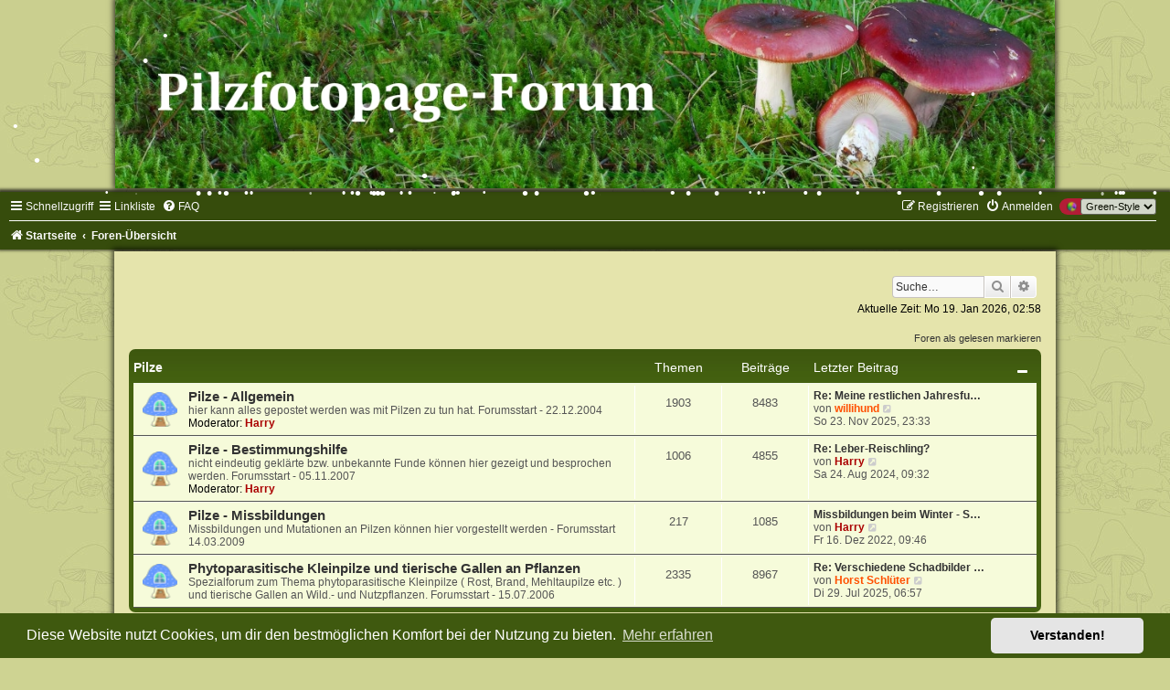

--- FILE ---
content_type: text/html; charset=UTF-8
request_url: https://www.pilzfotopage.de/Pilzforum/index.php?sid=6363a87228185f4fd708fd72e4cc59c9
body_size: 8391
content:
<!DOCTYPE html>
<html dir="ltr" lang="de">
<head>
<meta charset="utf-8" />
<meta http-equiv="X-UA-Compatible" content="IE=edge">
<meta name="viewport" content="width=device-width, initial-scale=1" />

<title>das Pilzfotopage - Forum - Foren-Übersicht</title>

	<link rel="alternate" type="application/atom+xml" title="Feed - das Pilzfotopage - Forum" href="/Pilzforum/app.php/feed?sid=62fb2c14b477f420352081cbe358960a">	<link rel="alternate" type="application/atom+xml" title="Feed - Neuigkeiten" href="/Pilzforum/app.php/feed/news?sid=62fb2c14b477f420352081cbe358960a">	<link rel="alternate" type="application/atom+xml" title="Feed - Alle Foren" href="/Pilzforum/app.php/feed/forums?sid=62fb2c14b477f420352081cbe358960a">	<link rel="alternate" type="application/atom+xml" title="Feed - Neue Themen" href="/Pilzforum/app.php/feed/topics?sid=62fb2c14b477f420352081cbe358960a">	<link rel="alternate" type="application/atom+xml" title="Feed - Aktive Themen" href="/Pilzforum/app.php/feed/topics_active?sid=62fb2c14b477f420352081cbe358960a">			
	<link rel="canonical" href="https://www.pilzfotopage.de/Pilzforum/">

<!--
	phpBB style name:	Green-Style
	Based on style:		prosilver (this is the default phpBB3 style)
	Original author:	Tom Beddard ( http://www.subBlue.com/ )
	Modified by:		Joyce&Luna ( https://www.phpbb-Style-Design.de )
-->

<link href="./assets/css/font-awesome.min.css?assets_version=1690" rel="stylesheet">
<link href="./styles/Green-Style/theme/stylesheet.css?assets_version=1690" rel="stylesheet">
<link href="./styles/Green-Style/theme/de/stylesheet.css?assets_version=1690" rel="stylesheet">



	<link href="./assets/cookieconsent/cookieconsent.min.css?assets_version=1690" rel="stylesheet">

<!--[if lte IE 9]>
	<link href="./styles/Green-Style/theme/tweaks.css?assets_version=1690" rel="stylesheet">
<![endif]-->


	<style>
	
	
	
		</style>

	
	
	
	
	
<link href="./ext/chris1278/collapse/styles/prosilver/theme/collapse.css?assets_version=1690" rel="stylesheet" media="screen">
<link href="./ext/dmzx/mchat/styles/prosilver/theme/mchat.css?assets_version=1690" rel="stylesheet" media="screen">
<link href="./ext/hjw/calendar/styles/Green-Style/theme/calendar.css?assets_version=1690" rel="stylesheet" media="screen">
<link href="./ext/joyceluna/footerlinks/styles/prosilver/theme/footerlinks.css?assets_version=1690" rel="stylesheet" media="screen">
<link href="./ext/kirk/iconlegend/styles/prosilver/theme/icon-legend.css?assets_version=1690" rel="stylesheet" media="screen">
<link href="./ext/kirk/my_quicklinks/styles/all/theme/my_quicklinks.css?assets_version=1690" rel="stylesheet" media="screen">
<link href="./ext/rmcgirr83/elonw/styles/all/theme/elonw.css?assets_version=1690" rel="stylesheet" media="screen">
<link href="./ext/waldkatze/newsblock/styles/all/theme/newsblock.css?assets_version=1690" rel="stylesheet" media="screen">
<link href="./ext/waldkatze/urllink/styles/prosilver/theme/url_link.css?assets_version=1690" rel="stylesheet" media="screen">
<link href="./ext/kirk/stylechanger/styles/prosilver/theme/stylechanger.css?assets_version=1690" rel="stylesheet" media="screen">
<link href="./ext/lukewcs/whowashere/styles/all/theme/who_was_here.css?assets_version=1690" rel="stylesheet" media="screen">



</head>
<body id="phpbb" class="nojs notouch section-index ltr ">

	
	
	
	
	<div id="wrap" class="wrap">
	<a id="top" class="top-anchor" accesskey="t"></a>
		<div id="page-header">
			<div class="headerbar" role="banner">
											
			<a href="https://www.pilzfotopage.de" title="Startseite">
				<img src="./styles/Green-Style/theme/images/greenstyle.jpg" class="greenstyle-image-wrapper" alt="">
			</a>

			<p class="skiplink"><a href="#start_here">Zum Inhalt</a></p>
				<div class="inner"></div>
							</div>
				<div class="navbar" role="navigation">
	<div class="inner">

	<ul id="nav-main" class="nav-main linklist" role="menubar">

		<li id="quick-links" class="quick-links dropdown-container responsive-menu" data-skip-responsive="true">
			<a href="#" class="dropdown-trigger">
				<i class="icon fa-bars fa-fw" aria-hidden="true"></i><span>Schnellzugriff</span>
			</a>
			<div class="dropdown">
				<div class="pointer"><div class="pointer-inner"></div></div>
				<ul class="dropdown-contents" role="menu">
					
											<li class="separator"></li>
																									<li>
								<a href="./search.php?search_id=unreadposts&amp;sid=62fb2c14b477f420352081cbe358960a" role="menuitem">
									<i class="icon fa-file-o fa-fw icon-red" aria-hidden="true"></i><span>Ungelesene Beiträge</span>
								</a>
							</li>
													<li>
								<a href="./search.php?search_id=unanswered&amp;sid=62fb2c14b477f420352081cbe358960a" role="menuitem">
									<i class="icon fa-file-o fa-fw icon-gray" aria-hidden="true"></i><span>Unbeantwortete Themen</span>
								</a>
							</li>
							<li>
								<a href="./search.php?search_id=active_topics&amp;sid=62fb2c14b477f420352081cbe358960a" role="menuitem">
									<i class="icon fa-file-o fa-fw icon-blue" aria-hidden="true"></i><span>Aktive Themen</span>
								</a>
							</li>
							<li class="separator"></li>
							<li>
								<a href="./search.php?sid=62fb2c14b477f420352081cbe358960a" role="menuitem">
									<i class="icon fa-search fa-fw" aria-hidden="true"></i><span>Suche</span>
								</a>
							</li>
					
										<li class="separator"></li>

									</ul>
			</div>
		</li>

				<li id="my-quick-links" class="quick-links dropdown-container responsive-menu-my-quick-links" data-skip-responsive="true">
			<a href="#" class="responsive-menu-link dropdown-trigger">
				<i class="icon fa-bars fa-fw" aria-hidden="true"></i><span>Linkliste</span>
			</a>
			<div class="dropdown">
				<div class="pointer"><div class="pointer-inner"></div></div>
				<ul class="dropdown-contents" role="menu">
					
						<li class="separator"></li>
							<li class="small-icon icon-phpbb-com"><a href="https://www.pilzfotopage.de/Agaricales/index.html" role="menuitem">Agaricales Galerie</a></li>
						<li class="separator"></li>
							<li class="small-icon icon-phpbb-de"><a href="https://www.pilzfotopage.de/Boletales/index.html" role="menuitem">Boletales Galerie</a></li>
						<li class="separator"></li>
							<li class="small-icon icon-phpbb-de"><a href="https://www.pilzfotopage.de/Aphyllos/index.html" role="menuitem">Aphyllophorales Galerie</a></li>
						<li class="separator"></li>
                            <li class="small-icon icon-phpbb-de"><a href="https://www.pilzfotopage.de/Russulales/index.html" role="menuitem">Russulales Galerie</a></li>
						<li class="separator"></li>	
						    <li class="small-icon icon-phpbb-de"><a href="https://www.pilzfotopage.de/Ascomyceten/index.html" role="menuitem">Ascomyceten Galerie</a></li>
						<li class="separator"></li>	
						    <li class="small-icon icon-phpbb-de"><a href="https://www.pilzfotopage.de/Verschiedenes/index.html" role="menuitem">Verschiedenes Galerie</a></li>
						<li class="separator"></li>
                            <li class="small-icon icon-phpbb-de"><a href="https://www.pilzfotopage.de/Phytoparasiten/index.html" role="menuitem">Phytoparasiten Galerie</a></li>
						<li class="separator"></li>
                            <li class="small-icon icon-phpbb-de"><a href="https://www.pilzfotopage.de/meinenaturfotos/index.html" role="menuitem">Meine Naturfotos</a></li>
						<li class="separator"></li> 

									</ul>
			</div>
		</li>		<li data-skip-responsive="true">
			<a href="/Pilzforum/app.php/help/faq?sid=62fb2c14b477f420352081cbe358960a" rel="help" title="Häufig gestellte Fragen" role="menuitem">
				<i class="icon fa-question-circle fa-fw" aria-hidden="true"></i><span>FAQ</span>
			</a>
		</li>
											<li class="rightside" data-last-responsive="true">
	<div class="stylechanger badge" title="Board Style">
		<form method="post" action="./ucp.php?i=prefs&amp;mode=personal&amp;redirect=.%2Findex.php%3Fsid%3D62fb2c14b477f420352081cbe358960a&amp;sid=62fb2c14b477f420352081cbe358960a">
							<span class="stylechanger-img"></span>
						<select name="stylechanger" onchange="this.form.submit();"><option value="43" selected="selected">Green-Style</option><option value="41">Silver-Blue</option><option value="1">prosilver</option></select>
			<noscript>
				<input type="submit" value="Ändern" class="button2">
			</noscript>
		</form>
	</div>
</li>
							
			<li class="rightside"  data-skip-responsive="true">
			<a href="./ucp.php?mode=login&amp;redirect=index.php&amp;sid=62fb2c14b477f420352081cbe358960a" title="Anmelden" accesskey="x" role="menuitem">
				<i class="icon fa-power-off fa-fw" aria-hidden="true"></i><span>Anmelden</span>
			</a>
		</li>
					<li class="rightside" data-skip-responsive="true">
				<a href="./ucp.php?mode=register&amp;sid=62fb2c14b477f420352081cbe358960a" role="menuitem">
					<i class="icon fa-pencil-square-o  fa-fw" aria-hidden="true"></i><span>Registrieren</span>
				</a>
			</li>
						</ul>

	<ul id="nav-breadcrumbs" class="nav-breadcrumbs linklist navlinks" role="menubar">
				
		
		<li class="breadcrumbs" itemscope itemtype="https://schema.org/BreadcrumbList">

							<span class="crumb" itemtype="https://schema.org/ListItem" itemprop="itemListElement" itemscope><a itemprop="item" href="https://www.pilzfotopage.de" data-navbar-reference="home"><i class="icon fa-home fa-fw" aria-hidden="true"></i><span itemprop="name">Startseite</span></a><meta itemprop="position" content="1" /></span>
			
							<span class="crumb" itemtype="https://schema.org/ListItem" itemprop="itemListElement" itemscope><a itemprop="item" href="./index.php?sid=62fb2c14b477f420352081cbe358960a" accesskey="h" data-navbar-reference="index"><span itemprop="name">Foren-Übersicht</span></a><meta itemprop="position" content="2" /></span>

			
					</li>

		
					<li class="rightside responsive-search">
				<a href="./search.php?sid=62fb2c14b477f420352081cbe358960a" title="Zeigt die erweiterten Suchoptionen an" role="menuitem">
					<i class="icon fa-search fa-fw" aria-hidden="true"></i><span class="sr-only">Suche</span>
				</a>
			</li>
			</ul>

	</div>
</div>
		</div>
	<div class="greenstyle_wrap">
	<h1>das Pilzfotopage - Forum</h1>
	<h5></h5>
							<div id="search-box" class="search-box search-header" role="search">
				&nbsp;<form action="./search.php?sid=62fb2c14b477f420352081cbe358960a" method="get" id="search">
				<fieldset>
					<input name="keywords" id="keywords" type="search" maxlength="128" title="Suche nach Wörtern" class="inputbox search tiny" size="20" value="" placeholder="Suche…" />
					<button class="button button-search" type="submit" title="Suche">
						<i class="icon fa-search fa-fw" aria-hidden="true"></i><span class="sr-only">Suche</span>
					</button>
					<a href="./search.php?sid=62fb2c14b477f420352081cbe358960a" class="button button-search-end" title="Erweiterte Suche">
						<i class="icon fa-cog fa-fw" aria-hidden="true"></i><span class="sr-only">Erweiterte Suche</span>
					</a>
					<input type="hidden" name="sid" value="62fb2c14b477f420352081cbe358960a" />

				</fieldset>
				</form>
			</div>
			
			<a id="start_here" class="anchor"></a>
	<div id="page-body" class="page-body" role="main">
		
						
<p class="right responsive-center time">Aktuelle Zeit: Mo 19. Jan 2026, 02:58</p>

				<div class="action-bar compact">
		<a href="./index.php?hash=82cb9b0c&amp;mark=forums&amp;mark_time=1768787910&amp;sid=62fb2c14b477f420352081cbe358960a" class="mark-read rightside" accesskey="m" data-ajax="mark_forums_read">Foren als gelesen markieren</a>
	</div>


	
				<div class="forabg">
			<div class="inner">
			<ul class="topiclist">
				<li class="header">
										<dl class="row-item">
						<dt><div class="list-inner"><a href="./viewforum.php?f=9&amp;sid=62fb2c14b477f420352081cbe358960a">Pilze</a></div></dt>
						<dd class="topics">Themen</dd>
						<dd class="posts">Beiträge</dd>
						<dd class="lastpost"><span>Letzter Beitrag</span></dd>
					</dl>
									</li>
			</ul>
			<ul class="topiclist forums">
		
	
	
	
			
					<li class="row">
						<dl class="row-item forum_unread_subforum">
				<dt title="Ungelesene Beiträge">
					<a href="./viewforum.php?f=25&amp;sid=62fb2c14b477f420352081cbe358960a" class="row-item-link"></a>					<div class="list-inner">
													<!--
								<a class="feed-icon-forum" title="Feed - Pilze - Allgemein" href="/Pilzforum/app.php/feed/forum/25?sid=62fb2c14b477f420352081cbe358960a">
									<i class="icon fa-rss-square fa-fw icon-orange" aria-hidden="true"></i><span class="sr-only">Feed - Pilze - Allgemein</span>
								</a>
							-->
																		<a href="./viewforum.php?f=25&amp;sid=62fb2c14b477f420352081cbe358960a" class="forumtitle">Pilze - Allgemein</a>
						<br />hier kann alles gepostet werden was mit Pilzen zu tun hat. Forumsstart - 22.12.2004													<br /><strong>Moderator:</strong> <a href="./memberlist.php?mode=viewprofile&amp;u=2&amp;sid=62fb2c14b477f420352081cbe358960a" style="color: #AA0000;" class="username-coloured">Harry</a>
												
												<div class="responsive-show" style="display: none;">
															Themen: <strong>1903</strong>
													</div>
											</div>
				</dt>
									<dd class="topics">1903 <dfn>Themen</dfn></dd>
					<dd class="posts">8483 <dfn>Beiträge</dfn></dd>
					<dd class="lastpost">
						<span>
																						<dfn>Letzter Beitrag</dfn>
																										<a href="./viewtopic.php?p=34117&amp;sid=62fb2c14b477f420352081cbe358960a#p34117" title="Re: Meine restlichen Jahresfunde Teil 2" class="lastsubject">Re: Meine restlichen Jahresfu…</a> <br />
																	von <a href="./memberlist.php?mode=viewprofile&amp;u=589&amp;sid=62fb2c14b477f420352081cbe358960a" style="color: #FF5000;" class="username-coloured">willihund</a>																	<a href="./viewtopic.php?p=34117&amp;sid=62fb2c14b477f420352081cbe358960a#p34117" title="Neuester Beitrag">
										<i class="icon fa-external-link-square fa-fw icon-lightgray icon-md" aria-hidden="true"></i><span class="sr-only">Neuester Beitrag</span>
									</a>
																<br /><time datetime="2025-11-23T22:33:14+00:00">So 23. Nov 2025, 23:33</time>
													</span>
					</dd>
							</dl>
					</li>
			
	
	
			
					<li class="row">
						<dl class="row-item forum_unread">
				<dt title="Ungelesene Beiträge">
					<a href="./viewforum.php?f=13&amp;sid=62fb2c14b477f420352081cbe358960a" class="row-item-link"></a>					<div class="list-inner">
													<!--
								<a class="feed-icon-forum" title="Feed - Pilze - Bestimmungshilfe" href="/Pilzforum/app.php/feed/forum/13?sid=62fb2c14b477f420352081cbe358960a">
									<i class="icon fa-rss-square fa-fw icon-orange" aria-hidden="true"></i><span class="sr-only">Feed - Pilze - Bestimmungshilfe</span>
								</a>
							-->
																		<a href="./viewforum.php?f=13&amp;sid=62fb2c14b477f420352081cbe358960a" class="forumtitle">Pilze - Bestimmungshilfe</a>
						<br />nicht eindeutig geklärte bzw. unbekannte Funde können hier gezeigt und besprochen werden. Forumsstart - 05.11.2007													<br /><strong>Moderator:</strong> <a href="./memberlist.php?mode=viewprofile&amp;u=2&amp;sid=62fb2c14b477f420352081cbe358960a" style="color: #AA0000;" class="username-coloured">Harry</a>
												
												<div class="responsive-show" style="display: none;">
															Themen: <strong>1006</strong>
													</div>
											</div>
				</dt>
									<dd class="topics">1006 <dfn>Themen</dfn></dd>
					<dd class="posts">4855 <dfn>Beiträge</dfn></dd>
					<dd class="lastpost">
						<span>
																						<dfn>Letzter Beitrag</dfn>
																										<a href="./viewtopic.php?p=34034&amp;sid=62fb2c14b477f420352081cbe358960a#p34034" title="Re: Leber-Reischling?" class="lastsubject">Re: Leber-Reischling?</a> <br />
																	von <a href="./memberlist.php?mode=viewprofile&amp;u=2&amp;sid=62fb2c14b477f420352081cbe358960a" style="color: #AA0000;" class="username-coloured">Harry</a>																	<a href="./viewtopic.php?p=34034&amp;sid=62fb2c14b477f420352081cbe358960a#p34034" title="Neuester Beitrag">
										<i class="icon fa-external-link-square fa-fw icon-lightgray icon-md" aria-hidden="true"></i><span class="sr-only">Neuester Beitrag</span>
									</a>
																<br /><time datetime="2024-08-24T07:32:51+00:00">Sa 24. Aug 2024, 09:32</time>
													</span>
					</dd>
							</dl>
					</li>
			
	
	
			
					<li class="row">
						<dl class="row-item forum_unread">
				<dt title="Ungelesene Beiträge">
					<a href="./viewforum.php?f=34&amp;sid=62fb2c14b477f420352081cbe358960a" class="row-item-link"></a>					<div class="list-inner">
													<!--
								<a class="feed-icon-forum" title="Feed - Pilze - Missbildungen" href="/Pilzforum/app.php/feed/forum/34?sid=62fb2c14b477f420352081cbe358960a">
									<i class="icon fa-rss-square fa-fw icon-orange" aria-hidden="true"></i><span class="sr-only">Feed - Pilze - Missbildungen</span>
								</a>
							-->
																		<a href="./viewforum.php?f=34&amp;sid=62fb2c14b477f420352081cbe358960a" class="forumtitle">Pilze - Missbildungen</a>
						<br />Missbildungen und Mutationen an Pilzen können hier vorgestellt werden - Forumsstart 14.03.2009												
												<div class="responsive-show" style="display: none;">
															Themen: <strong>217</strong>
													</div>
											</div>
				</dt>
									<dd class="topics">217 <dfn>Themen</dfn></dd>
					<dd class="posts">1085 <dfn>Beiträge</dfn></dd>
					<dd class="lastpost">
						<span>
																						<dfn>Letzter Beitrag</dfn>
																										<a href="./viewtopic.php?p=33884&amp;sid=62fb2c14b477f420352081cbe358960a#p33884" title="Missbildungen beim Winter - Stielporling" class="lastsubject">Missbildungen beim Winter - S…</a> <br />
																	von <a href="./memberlist.php?mode=viewprofile&amp;u=2&amp;sid=62fb2c14b477f420352081cbe358960a" style="color: #AA0000;" class="username-coloured">Harry</a>																	<a href="./viewtopic.php?p=33884&amp;sid=62fb2c14b477f420352081cbe358960a#p33884" title="Neuester Beitrag">
										<i class="icon fa-external-link-square fa-fw icon-lightgray icon-md" aria-hidden="true"></i><span class="sr-only">Neuester Beitrag</span>
									</a>
																<br /><time datetime="2022-12-16T08:46:19+00:00">Fr 16. Dez 2022, 09:46</time>
													</span>
					</dd>
							</dl>
					</li>
			
	
	
			
					<li class="row">
						<dl class="row-item forum_unread">
				<dt title="Ungelesene Beiträge">
					<a href="./viewforum.php?f=14&amp;sid=62fb2c14b477f420352081cbe358960a" class="row-item-link"></a>					<div class="list-inner">
													<!--
								<a class="feed-icon-forum" title="Feed - Phytoparasitische Kleinpilze und tierische Gallen an Pflanzen" href="/Pilzforum/app.php/feed/forum/14?sid=62fb2c14b477f420352081cbe358960a">
									<i class="icon fa-rss-square fa-fw icon-orange" aria-hidden="true"></i><span class="sr-only">Feed - Phytoparasitische Kleinpilze und tierische Gallen an Pflanzen</span>
								</a>
							-->
																		<a href="./viewforum.php?f=14&amp;sid=62fb2c14b477f420352081cbe358960a" class="forumtitle">Phytoparasitische Kleinpilze und tierische Gallen an Pflanzen</a>
						<br />Spezialforum zum Thema phytoparasitische Kleinpilze ( Rost, Brand, Mehltaupilze etc. )  und tierische Gallen an Wild.- und Nutzpflanzen. Forumsstart - 15.07.2006												
												<div class="responsive-show" style="display: none;">
															Themen: <strong>2335</strong>
													</div>
											</div>
				</dt>
									<dd class="topics">2335 <dfn>Themen</dfn></dd>
					<dd class="posts">8967 <dfn>Beiträge</dfn></dd>
					<dd class="lastpost">
						<span>
																						<dfn>Letzter Beitrag</dfn>
																										<a href="./viewtopic.php?p=34102&amp;sid=62fb2c14b477f420352081cbe358960a#p34102" title="Re: Verschiedene Schadbilder an Walnuß" class="lastsubject">Re: Verschiedene Schadbilder …</a> <br />
																	von <a href="./memberlist.php?mode=viewprofile&amp;u=117&amp;sid=62fb2c14b477f420352081cbe358960a" style="color: #FF5000;" class="username-coloured">Horst Schlüter</a>																	<a href="./viewtopic.php?p=34102&amp;sid=62fb2c14b477f420352081cbe358960a#p34102" title="Neuester Beitrag">
										<i class="icon fa-external-link-square fa-fw icon-lightgray icon-md" aria-hidden="true"></i><span class="sr-only">Neuester Beitrag</span>
									</a>
																<br /><time datetime="2025-07-29T04:57:41+00:00">Di 29. Jul 2025, 06:57</time>
													</span>
					</dd>
							</dl>
					</li>
			
	
				</ul>

			</div>
		</div>
	
				<div class="forabg">
			<div class="inner">
			<ul class="topiclist">
				<li class="header">
										<dl class="row-item">
						<dt><div class="list-inner"><a href="./viewforum.php?f=15&amp;sid=62fb2c14b477f420352081cbe358960a">Forum</a></div></dt>
						<dd class="topics">Themen</dd>
						<dd class="posts">Beiträge</dd>
						<dd class="lastpost"><span>Letzter Beitrag</span></dd>
					</dl>
									</li>
			</ul>
			<ul class="topiclist forums">
		
	
	
	
			
					<li class="row">
						<dl class="row-item forum_unread_locked">
				<dt title="Forum gesperrt">
					<a href="./viewforum.php?f=30&amp;sid=62fb2c14b477f420352081cbe358960a" class="row-item-link"></a>					<div class="list-inner">
													<!--
								<a class="feed-icon-forum" title="Feed - Verhaltensregeln im Board" href="/Pilzforum/app.php/feed/forum/30?sid=62fb2c14b477f420352081cbe358960a">
									<i class="icon fa-rss-square fa-fw icon-orange" aria-hidden="true"></i><span class="sr-only">Feed - Verhaltensregeln im Board</span>
								</a>
							-->
																		<a href="./viewforum.php?f=30&amp;sid=62fb2c14b477f420352081cbe358960a" class="forumtitle">Verhaltensregeln im Board</a>
						<br />wichtige Forenregeln - bitte vor der Registrierung aufmerksam lesen!													<br /><strong>Moderator:</strong> <a href="./memberlist.php?mode=viewprofile&amp;u=2&amp;sid=62fb2c14b477f420352081cbe358960a" style="color: #AA0000;" class="username-coloured">Harry</a>
												
												<div class="responsive-show" style="display: none;">
															Themen: <strong>1</strong>
													</div>
											</div>
				</dt>
									<dd class="topics">1 <dfn>Themen</dfn></dd>
					<dd class="posts">1 <dfn>Beiträge</dfn></dd>
					<dd class="lastpost">
						<span>
																						<dfn>Letzter Beitrag</dfn>
																										<a href="./viewtopic.php?p=13956&amp;sid=62fb2c14b477f420352081cbe358960a#p13956" title="Verhalten im Board" class="lastsubject">Verhalten im Board</a> <br />
																	von <a href="./memberlist.php?mode=viewprofile&amp;u=2&amp;sid=62fb2c14b477f420352081cbe358960a" style="color: #AA0000;" class="username-coloured">Harry</a>																	<a href="./viewtopic.php?p=13956&amp;sid=62fb2c14b477f420352081cbe358960a#p13956" title="Neuester Beitrag">
										<i class="icon fa-external-link-square fa-fw icon-lightgray icon-md" aria-hidden="true"></i><span class="sr-only">Neuester Beitrag</span>
									</a>
																<br /><time datetime="2009-02-25T15:41:06+00:00">Mi 25. Feb 2009, 16:41</time>
													</span>
					</dd>
							</dl>
					</li>
			
	
	
			
					<li class="row">
						<dl class="row-item forum_unread">
				<dt title="Ungelesene Beiträge">
					<a href="./viewforum.php?f=17&amp;sid=62fb2c14b477f420352081cbe358960a" class="row-item-link"></a>					<div class="list-inner">
													<!--
								<a class="feed-icon-forum" title="Feed - Kritik, Lob und Anregungen" href="/Pilzforum/app.php/feed/forum/17?sid=62fb2c14b477f420352081cbe358960a">
									<i class="icon fa-rss-square fa-fw icon-orange" aria-hidden="true"></i><span class="sr-only">Feed - Kritik, Lob und Anregungen</span>
								</a>
							-->
																		<a href="./viewforum.php?f=17&amp;sid=62fb2c14b477f420352081cbe358960a" class="forumtitle">Kritik, Lob und Anregungen</a>
						<br />Ärger mit dem Board? Fragen, Anregungen und konstruktive Kritik sind hier herzlich willkommen													<br /><strong>Moderator:</strong> <a href="./memberlist.php?mode=viewprofile&amp;u=53&amp;sid=62fb2c14b477f420352081cbe358960a" style="color: #AA0000;" class="username-coloured">Volker</a>
												
												<div class="responsive-show" style="display: none;">
															Themen: <strong>90</strong>
													</div>
											</div>
				</dt>
									<dd class="topics">90 <dfn>Themen</dfn></dd>
					<dd class="posts">380 <dfn>Beiträge</dfn></dd>
					<dd class="lastpost">
						<span>
																						<dfn>Letzter Beitrag</dfn>
																										<a href="./viewtopic.php?p=32763&amp;sid=62fb2c14b477f420352081cbe358960a#p32763" title="Re: Anzeige der Beiträge" class="lastsubject">Re: Anzeige der Beiträge</a> <br />
																	von <a href="./memberlist.php?mode=viewprofile&amp;u=53&amp;sid=62fb2c14b477f420352081cbe358960a" style="color: #AA0000;" class="username-coloured">Volker</a>																	<a href="./viewtopic.php?p=32763&amp;sid=62fb2c14b477f420352081cbe358960a#p32763" title="Neuester Beitrag">
										<i class="icon fa-external-link-square fa-fw icon-lightgray icon-md" aria-hidden="true"></i><span class="sr-only">Neuester Beitrag</span>
									</a>
																<br /><time datetime="2020-07-25T11:46:54+00:00">Sa 25. Jul 2020, 13:46</time>
													</span>
					</dd>
							</dl>
					</li>
			
	
	
			
					<li class="row">
						<dl class="row-item forum_unread">
				<dt title="Ungelesene Beiträge">
					<a href="./viewforum.php?f=18&amp;sid=62fb2c14b477f420352081cbe358960a" class="row-item-link"></a>					<div class="list-inner">
													<!--
								<a class="feed-icon-forum" title="Feed - Hinweise und wichtige News" href="/Pilzforum/app.php/feed/forum/18?sid=62fb2c14b477f420352081cbe358960a">
									<i class="icon fa-rss-square fa-fw icon-orange" aria-hidden="true"></i><span class="sr-only">Feed - Hinweise und wichtige News</span>
								</a>
							-->
																		<a href="./viewforum.php?f=18&amp;sid=62fb2c14b477f420352081cbe358960a" class="forumtitle">Hinweise und wichtige News</a>
						<br />Hinweise und Neuerungen auf pilzfotopage.de und im Board werden hier erläutert.													<br /><strong>Moderator:</strong> <a href="./memberlist.php?mode=viewprofile&amp;u=53&amp;sid=62fb2c14b477f420352081cbe358960a" style="color: #AA0000;" class="username-coloured">Volker</a>
												
												<div class="responsive-show" style="display: none;">
															Themen: <strong>45</strong>
													</div>
											</div>
				</dt>
									<dd class="topics">45 <dfn>Themen</dfn></dd>
					<dd class="posts">126 <dfn>Beiträge</dfn></dd>
					<dd class="lastpost">
						<span>
																						<dfn>Letzter Beitrag</dfn>
																										<a href="./viewtopic.php?p=34118&amp;sid=62fb2c14b477f420352081cbe358960a#p34118" title="Re: neue Galerien" class="lastsubject">Re: neue Galerien</a> <br />
																	von <a href="./memberlist.php?mode=viewprofile&amp;u=2&amp;sid=62fb2c14b477f420352081cbe358960a" style="color: #AA0000;" class="username-coloured">Harry</a>																	<a href="./viewtopic.php?p=34118&amp;sid=62fb2c14b477f420352081cbe358960a#p34118" title="Neuester Beitrag">
										<i class="icon fa-external-link-square fa-fw icon-lightgray icon-md" aria-hidden="true"></i><span class="sr-only">Neuester Beitrag</span>
									</a>
																<br /><time datetime="2025-11-24T08:07:37+00:00">Mo 24. Nov 2025, 09:07</time>
													</span>
					</dd>
							</dl>
					</li>
			
	
	
			
					<li class="row">
						<dl class="row-item forum_unread">
				<dt title="Ungelesene Beiträge">
					<a href="./viewforum.php?f=16&amp;sid=62fb2c14b477f420352081cbe358960a" class="row-item-link"></a>					<div class="list-inner">
													<!--
								<a class="feed-icon-forum" title="Feed - Testforum" href="/Pilzforum/app.php/feed/forum/16?sid=62fb2c14b477f420352081cbe358960a">
									<i class="icon fa-rss-square fa-fw icon-orange" aria-hidden="true"></i><span class="sr-only">Feed - Testforum</span>
								</a>
							-->
																		<a href="./viewforum.php?f=16&amp;sid=62fb2c14b477f420352081cbe358960a" class="forumtitle">Testforum</a>
						<br />hier können die Funktionen des Boards ausgiebig getestet werden.													<br /><strong>Moderator:</strong> <a href="./memberlist.php?mode=viewprofile&amp;u=53&amp;sid=62fb2c14b477f420352081cbe358960a" style="color: #AA0000;" class="username-coloured">Volker</a>
												
												<div class="responsive-show" style="display: none;">
															Themen: <strong>13</strong>
													</div>
											</div>
				</dt>
									<dd class="topics">13 <dfn>Themen</dfn></dd>
					<dd class="posts">34 <dfn>Beiträge</dfn></dd>
					<dd class="lastpost">
						<span>
																						<dfn>Letzter Beitrag</dfn>
																										<a href="./viewtopic.php?p=33591&amp;sid=62fb2c14b477f420352081cbe358960a#p33591" title="Bilder mit hoher MB Zahl - automatisch reduzieren" class="lastsubject">Bilder mit hoher MB Zahl - au…</a> <br />
																	von <a href="./memberlist.php?mode=viewprofile&amp;u=2&amp;sid=62fb2c14b477f420352081cbe358960a" style="color: #AA0000;" class="username-coloured">Harry</a>																	<a href="./viewtopic.php?p=33591&amp;sid=62fb2c14b477f420352081cbe358960a#p33591" title="Neuester Beitrag">
										<i class="icon fa-external-link-square fa-fw icon-lightgray icon-md" aria-hidden="true"></i><span class="sr-only">Neuester Beitrag</span>
									</a>
																<br /><time datetime="2021-08-29T11:00:45+00:00">So 29. Aug 2021, 13:00</time>
													</span>
					</dd>
							</dl>
					</li>
			
	
				</ul>

			</div>
		</div>
	
				<div class="forabg">
			<div class="inner">
			<ul class="topiclist">
				<li class="header">
										<dl class="row-item">
						<dt><div class="list-inner"><a href="./viewforum.php?f=19&amp;sid=62fb2c14b477f420352081cbe358960a">Sonstiges</a></div></dt>
						<dd class="topics">Themen</dd>
						<dd class="posts">Beiträge</dd>
						<dd class="lastpost"><span>Letzter Beitrag</span></dd>
					</dl>
									</li>
			</ul>
			<ul class="topiclist forums">
		
	
	
	
			
					<li class="row">
						<dl class="row-item forum_unread">
				<dt title="Ungelesene Beiträge">
					<a href="./viewforum.php?f=20&amp;sid=62fb2c14b477f420352081cbe358960a" class="row-item-link"></a>					<div class="list-inner">
													<!--
								<a class="feed-icon-forum" title="Feed - Pflanzenecke" href="/Pilzforum/app.php/feed/forum/20?sid=62fb2c14b477f420352081cbe358960a">
									<i class="icon fa-rss-square fa-fw icon-orange" aria-hidden="true"></i><span class="sr-only">Feed - Pflanzenecke</span>
								</a>
							-->
																		<a href="./viewforum.php?f=20&amp;sid=62fb2c14b477f420352081cbe358960a" class="forumtitle">Pflanzenecke</a>
						<br />das Forum für den Pflanzenfreund ( Wildgemüse, Wildblumen, Heilpflanzen, Bäume etc. ) Forumsstart: 28.03.05													<br /><strong>Moderatoren:</strong> <a href="./memberlist.php?mode=viewprofile&amp;u=2&amp;sid=62fb2c14b477f420352081cbe358960a" style="color: #AA0000;" class="username-coloured">Harry</a>, <a href="./memberlist.php?mode=viewprofile&amp;u=53&amp;sid=62fb2c14b477f420352081cbe358960a" style="color: #AA0000;" class="username-coloured">Volker</a>
												
												<div class="responsive-show" style="display: none;">
															Themen: <strong>360</strong>
													</div>
											</div>
				</dt>
									<dd class="topics">360 <dfn>Themen</dfn></dd>
					<dd class="posts">1358 <dfn>Beiträge</dfn></dd>
					<dd class="lastpost">
						<span>
																						<dfn>Letzter Beitrag</dfn>
																										<a href="./viewtopic.php?p=33763&amp;sid=62fb2c14b477f420352081cbe358960a#p33763" title="Re: Günsel?" class="lastsubject">Re: Günsel?</a> <br />
																	von <a href="./memberlist.php?mode=viewprofile&amp;u=1301&amp;sid=62fb2c14b477f420352081cbe358960a" style="color: #FF5000;" class="username-coloured">Silvia</a>																	<a href="./viewtopic.php?p=33763&amp;sid=62fb2c14b477f420352081cbe358960a#p33763" title="Neuester Beitrag">
										<i class="icon fa-external-link-square fa-fw icon-lightgray icon-md" aria-hidden="true"></i><span class="sr-only">Neuester Beitrag</span>
									</a>
																<br /><time datetime="2022-05-11T16:33:28+00:00">Mi 11. Mai 2022, 18:33</time>
													</span>
					</dd>
							</dl>
					</li>
			
	
	
			
					<li class="row">
						<dl class="row-item forum_unread">
				<dt title="Ungelesene Beiträge">
					<a href="./viewforum.php?f=21&amp;sid=62fb2c14b477f420352081cbe358960a" class="row-item-link"></a>					<div class="list-inner">
													<!--
								<a class="feed-icon-forum" title="Feed - Rezepte mit Pilzen und Pflanzen" href="/Pilzforum/app.php/feed/forum/21?sid=62fb2c14b477f420352081cbe358960a">
									<i class="icon fa-rss-square fa-fw icon-orange" aria-hidden="true"></i><span class="sr-only">Feed - Rezepte mit Pilzen und Pflanzen</span>
								</a>
							-->
																		<a href="./viewforum.php?f=21&amp;sid=62fb2c14b477f420352081cbe358960a" class="forumtitle">Rezepte mit Pilzen und Pflanzen</a>
						<br />Hier dürfen interessante Rezepte gepostet werden. Es können Pilzrezepte, Rezepte mit Pflanzen, z.B. Liköre, Weine, Schnäpse, Säfte, Limonaden, Tee's, Marmeladen, Würzmischungen etc. gepostet werden.													<br /><strong>Moderatoren:</strong> <a href="./memberlist.php?mode=viewprofile&amp;u=2&amp;sid=62fb2c14b477f420352081cbe358960a" style="color: #AA0000;" class="username-coloured">Harry</a>, <a href="./memberlist.php?mode=viewprofile&amp;u=53&amp;sid=62fb2c14b477f420352081cbe358960a" style="color: #AA0000;" class="username-coloured">Volker</a>
												
												<div class="responsive-show" style="display: none;">
															Themen: <strong>85</strong>
													</div>
											</div>
				</dt>
									<dd class="topics">85 <dfn>Themen</dfn></dd>
					<dd class="posts">265 <dfn>Beiträge</dfn></dd>
					<dd class="lastpost">
						<span>
																						<dfn>Letzter Beitrag</dfn>
																										<a href="./viewtopic.php?p=33682&amp;sid=62fb2c14b477f420352081cbe358960a#p33682" title="Re: Portobello Pilze mit Mozzarella und Cherry Tomaten" class="lastsubject">Re: Portobello Pilze mit Mozz…</a> <br />
																	von <a href="./memberlist.php?mode=viewprofile&amp;u=53&amp;sid=62fb2c14b477f420352081cbe358960a" style="color: #AA0000;" class="username-coloured">Volker</a>																	<a href="./viewtopic.php?p=33682&amp;sid=62fb2c14b477f420352081cbe358960a#p33682" title="Neuester Beitrag">
										<i class="icon fa-external-link-square fa-fw icon-lightgray icon-md" aria-hidden="true"></i><span class="sr-only">Neuester Beitrag</span>
									</a>
																<br /><time datetime="2021-12-23T13:58:47+00:00">Do 23. Dez 2021, 14:58</time>
													</span>
					</dd>
							</dl>
					</li>
			
	
	
			
					<li class="row">
						<dl class="row-item forum_read">
				<dt title="Keine ungelesenen Beiträge">
										<div class="list-inner">
													<!--
								<a class="feed-icon-forum" title="Feed - Termine" href="/Pilzforum/app.php/feed/forum/50?sid=62fb2c14b477f420352081cbe358960a">
									<i class="icon fa-rss-square fa-fw icon-orange" aria-hidden="true"></i><span class="sr-only">Feed - Termine</span>
								</a>
							-->
																		<a href="./viewforum.php?f=50&amp;sid=62fb2c14b477f420352081cbe358960a" class="forumtitle">Termine</a>
						<br />pilzkundliche Exkursionen, Seminare, Vorträge, Ausstellungen etc. können hier eingestellt werden. Termine werden automatisch mit dem Kalender verknüpft.													<br /><strong>Moderatoren:</strong> <a href="./memberlist.php?mode=viewprofile&amp;u=2&amp;sid=62fb2c14b477f420352081cbe358960a" style="color: #AA0000;" class="username-coloured">Harry</a>, <a href="./memberlist.php?mode=viewprofile&amp;u=53&amp;sid=62fb2c14b477f420352081cbe358960a" style="color: #AA0000;" class="username-coloured">Volker</a>
												
												<div class="responsive-show" style="display: none;">
													</div>
											</div>
				</dt>
									<dd class="topics">0 <dfn>Themen</dfn></dd>
					<dd class="posts">0 <dfn>Beiträge</dfn></dd>
					<dd class="lastpost">
						<span>
																													Keine Beiträge
																				</span>
					</dd>
							</dl>
					</li>
			
				</ul>

			</div>
		</div>
		

		<div id="legend">
			<ul>
				<li class="forum_unread">Neue Beiträge</li>
				<li class="forum_read">Keine neuen Beiträge</li>
				<li class="forum_read_locked">Forum gesperrt</li>
				<li class="forum_unread_locked">Neue Beiträge [ gesperrt ]</li>
				<li class="forum_link">Forums-Link</li>
			</ul>
		</div>
	<div class="forabg">
		<div class="inner">
			<form method="post" action="./ucp.php?mode=login&amp;sid=62fb2c14b477f420352081cbe358960a" id="headerspace">
				<ul class="topiclist">
					<li class="header">
						<dl id="icon">
							<dt><a href="./ucp.php?mode=login&amp;redirect=index.php&amp;sid=62fb2c14b477f420352081cbe358960a">Anmelden</a>&nbsp; &bull; &nbsp;<a href="./ucp.php?mode=register&amp;sid=62fb2c14b477f420352081cbe358960a">Registrieren</a></dt>
							<dd></dd>
						</dl>
					</li>
				</ul>
				<ul class="topiclist forums">
					<li class="row login">
						<fieldset class="quick-login">
							<label for="username"><span>Benutzername:</span> <input type="text" tabindex="1" name="username" id="username" size="10" class="inputbox" title="Benutzername" autocomplete="username" /></label>
							<label for="password"><span>Passwort:</span> <input type="password" tabindex="2" name="password" id="password" size="10" class="inputbox" title="Passwort" autocomplete="current-password" /></label>
															<a href="/Pilzforum/app.php/user/forgot_password?sid=62fb2c14b477f420352081cbe358960a">Ich habe mein Passwort vergessen</a>
																						<span class="responsive-hide">|</span> <label for="autologin">Angemeldet bleiben <input type="checkbox" tabindex="4" name="autologin" id="autologin" /></label>
														<input type="submit" tabindex="5" name="login" value="Anmelden" class="button2" />
							<input type="hidden" name="redirect" value="./index.php?sid=62fb2c14b477f420352081cbe358960a" />
<input type="hidden" name="creation_time" value="1768787910" />
<input type="hidden" name="form_token" value="02973446640f02638aaf1af9097090e5e01c9375" />


							

							</fieldset>
					</li>
				</ul>
			</form>
		</div>
	</div>


	<div class="stat-block online-list">
		<h3>Wer ist online?</h3>		<p>
						Insgesamt sind <strong>70</strong> Besucher online :: 0 sichtbare Mitglieder, 0 unsichtbare Mitglieder und 70 Gäste (basierend auf den aktiven Besuchern der letzten 15 Minuten)<br />Der Besucherrekord liegt bei <strong>1711</strong> Besuchern, die am So 5. Okt 2025, 15:21 gleichzeitig online waren.<br /> 
								</p>
	</div>



	<div class="stat-block statistics">
		<h3>Statistik</h3>
		<p>
						Beiträge insgesamt <strong>29191</strong> &bull; Themen insgesamt <strong>6861</strong> &bull; Mitglieder insgesamt <strong>506</strong> &bull; Unser neuestes Mitglied: <strong><a href="./memberlist.php?mode=viewprofile&amp;u=1372&amp;sid=62fb2c14b477f420352081cbe358960a" style="color: #FF5000;" class="username-coloured">Jens</a></strong>
					</p>
	</div>

	<div class="stat-block statistics">
		<h3>Zeit seit der Gründung des Forums</h3>
		<p>Online seit: <strong>Mi 22. Dez 2004</strong> also <strong>21</strong> Jahre <strong>0</strong> Monate und <strong>29</strong> Tage
	</div>
		<div class="stat-block whowashere-list">
	<h3>Wer war da?</h3>
	<p>
		
					Insgesamt waren <strong>629</strong> Besucher online :: 0 sichtbare Mitglieder,  0 unsichtbare Mitglieder,  0 Bots und 629 Gäste (basierend auf den heutigen Besuchern)<br>
		
					Der Besucherrekord liegt bei <strong>5700</strong> Besuchern, die am Mi 10. Dez 2025 online waren.<br>
		
		

		
			</p>
</div>



		</div>



	<div id="page-footer" class="page-footer" role="contentinfo">
		<div class="navbar" role="navigation">
	<div class="inner">

	<ul id="nav-footer" class="nav-footer linklist" role="menubar">
		<li class="breadcrumbs">
							<span class="crumb"><a href="https://www.pilzfotopage.de" data-navbar-reference="home"><i class="icon fa-home fa-fw" aria-hidden="true"></i><span>Startseite</span></a></span>									<span class="crumb"><a href="./index.php?sid=62fb2c14b477f420352081cbe358960a" data-navbar-reference="index"><span>Foren-Übersicht</span></a></span>					</li>
		
				<li class="rightside">Alle Zeiten sind <span title="Europa/Berlin">UTC+01:00</span></li>
							<li class="rightside">
				<a href="/Pilzforum/app.php/user/delete_cookies?sid=62fb2c14b477f420352081cbe358960a" data-ajax="true" data-refresh="true" role="menuitem">
					<i class="icon fa-trash fa-fw" aria-hidden="true"></i><span>Alle Cookies löschen</span>
				</a>
			</li>
							<li class="rightside" data-last-responsive="true">
	<a href="./ucp.php?mode=privacy&amp;sid=62fb2c14b477f420352081cbe358960a" role="menuitem">
		<i class="icon fa-user-secret fa-fw" aria-hidden="true"></i><span>Datenschutzerklärung</span>
	</a>
</li>
							</ul>

	</div>
</div>

	<div class="copyright">
				<p class="footer-row">
			<span class="footer-copyright">Powered by <a href="https://www.phpbb.com/">phpBB</a>&reg; Forum Software &copy; phpBB Limited</span>
		</p>
				<p class="footer-row">
			<span class="footer-copyright">Deutsche Übersetzung durch <a href="https://www.phpbb.de/">phpBB.de</a></span>
		</p>
				Style: Green-Style by Joyce&Luna <a href="http://phpbb-Style-design.de">phpBB-Style-Design</a>
				<p class="footer-row" role="menu">
			<a class="footer-link" href="./ucp.php?mode=privacy&amp;sid=62fb2c14b477f420352081cbe358960a" title="Datenschutz" role="menuitem">
				<span class="footer-link-text">Datenschutz</span>
			</a>
			|
			<a class="footer-link" href="./ucp.php?mode=terms&amp;sid=62fb2c14b477f420352081cbe358960a" title="Nutzungsbedingungen" role="menuitem">
				<span class="footer-link-text">Nutzungsbedingungen</span>
			</a>
		</p>
					</div>

		<div id="darkenwrapper" class="darkenwrapper" data-ajax-error-title="AJAX-Fehler" data-ajax-error-text="Bei der Verarbeitung deiner Anfrage ist ein Fehler aufgetreten." data-ajax-error-text-abort="Der Benutzer hat die Anfrage abgebrochen." data-ajax-error-text-timeout="Bei deiner Anfrage ist eine Zeitüberschreitung aufgetreten. Bitte versuche es erneut." data-ajax-error-text-parsererror="Bei deiner Anfrage ist etwas falsch gelaufen und der Server hat eine ungültige Antwort zurückgegeben.">
			<div id="darken" class="darken">&nbsp;</div>
		</div>

		<div id="phpbb_alert" class="phpbb_alert" data-l-err="Fehler" data-l-timeout-processing-req="Bei der Anfrage ist eine Zeitüberschreitung aufgetreten.">
			<a href="#" class="alert_close">
				<i class="icon fa-times-circle fa-fw" aria-hidden="true"></i>
			</a>
			<h3 class="alert_title">&nbsp;</h3><p class="alert_text"></p>
		</div>
		<div id="phpbb_confirm" class="phpbb_alert">
			<a href="#" class="alert_close">
				<i class="icon fa-times-circle fa-fw" aria-hidden="true"></i>
			</a>
			<div class="alert_text"></div>
		</div>
	</div>

</div>
</div>

<div>
	<a id="bottom" class="anchor" accesskey="z"></a>
	</div>

<script src="./assets/javascript/jquery-3.7.1.min.js?assets_version=1690"></script>
<script src="./assets/javascript/core.js?assets_version=1690"></script>

	<script src="./assets/cookieconsent/cookieconsent.min.js?assets_version=1690"></script>
	<script>
			if (typeof window.cookieconsent === "object") {
		window.addEventListener("load", function(){
			window.cookieconsent.initialise({
				"palette": {
					"popup": {
						"background": "#0F538A"
					},
					"button": {
						"background": "#E5E5E5"
					}
				},
				"theme": "classic",
				"content": {
					"message": "Diese\u0020Website\u0020nutzt\u0020Cookies,\u0020um\u0020dir\u0020den\u0020bestm\u00F6glichen\u0020Komfort\u0020bei\u0020der\u0020Nutzung\u0020zu\u0020bieten.",
					"dismiss": "Verstanden\u0021",
					"link": "Mehr\u0020erfahren",
					"href": "./ucp.php?mode=privacy&amp;sid=62fb2c14b477f420352081cbe358960a"
				}
			});
		});
	}
	</script>

<!-- footerlinks created 2016 Joyce&Luna by phpBB-Style-Design.de ( https://phpbb-style-design.de ) -->
<br>
<div class="footer-links">
		<div class="panel bg3">
		<ul>
			<li class="title">Befreundete Seiten</li>			<li><a title="https://www.cecidologie.de" href="https://www.cecidologie.de"  onclick="window.open(this.href);return false;" rel="nofollow">Volkers Pflanzengallen</a></li><li><a title="https://das-neue-naturforum.de/" href="https://das-neue-naturforum.de/"  onclick="window.open(this.href);return false;" rel="nofollow">das neue Naturforum</a></li><li><a title="http://www.schleimpilze.com/index.html" href="http://www.schleimpilze.com/index.html"  onclick="window.open(this.href);return false;" rel="nofollow">Myxomycetenseite von Marion Geib</a></li><li><a title="https://www.pilzfreunde-saar-pfalz.de" href="https://www.pilzfreunde-saar-pfalz.de"  onclick="window.open(this.href);return false;" rel="nofollow">Pilzfreunde Saar-Pfalz e.V.</a></li>		</ul>
	</div>
			<div class="panel bg3">
		<ul>
			<li class="title">Interne Links</li>			<li><a title="https://www.pilzfotopage.de/lexikon.htm" href="https://www.pilzfotopage.de/lexikon.htm"  onclick="window.open(this.href);return false;" rel="nofollow">Mykologisches Lexikon</a></li><li><a title="https://www.pilzfotopage.de/meinenaturfotos" href="https://www.pilzfotopage.de/meinenaturfotos"  onclick="window.open(this.href);return false;" rel="nofollow">meine Naturfotos</a></li><li><a title="https://www.pilzfotopage.de/suchmaschine.htm" href="https://www.pilzfotopage.de/suchmaschine.htm"  onclick="window.open(this.href);return false;" rel="nofollow">Pilzfotopage - Suchmaschine</a></li>		</ul>
	</div>
			<div class="panel bg3">
		<ul>
			<li class="title">Externe Links</li>			<li><a title="https://www.pilzzentrum.de/" href="https://www.pilzzentrum.de/"  onclick="window.open(this.href);return false;" rel="nofollow">Schwarzwälder Pilzlehrschau</a></li><li><a title="https://www.dgfm-ev.de/" href="https://www.dgfm-ev.de/"  onclick="window.open(this.href);return false;" rel="nofollow">Deutsche Gesellschaft für Mykologie</a></li><li><a title="https://www.pilzmuseum.de/" href="https://www.pilzmuseum.de/"  onclick="window.open(this.href);return false;" rel="nofollow">Pilzkundliches Museum Bad Laasphe</a></li><li><a title="http://www.indexfungorum.org/names/names.asp" href="http://www.indexfungorum.org/names/names.asp"  onclick="window.open(this.href);return false;" rel="nofollow">Index Fungorum</a></li>		</ul>
	</div>
	</div>
<br>
<script>
		var elonw_title = "Opens\u0020in\u0020new\u0020window";
</script>
			<script>
			var nyd_snow_position = true,
				nyd_url = 'https://www.pilzfotopage.de/Pilzforum/' + 'ext/tatiana5/newyeardecor/styles/all/theme/';
		</script>
	
	
	
	
	
	
	
				
	
	
	
<script src="./ext/chris1278/collapse/styles/prosilver/template/js/collapse.js?assets_version=1690"></script>
<script src="./ext/chris1278/collapse/styles/prosilver/template/js/jquery-ui.js?assets_version=1690"></script>
<script src="./ext/lukewcs/whowashere/styles/all/template/who_was_here.js?assets_version=1690"></script>
<script src="./styles/prosilver/template/forum_fn.js?assets_version=1690"></script>
<script src="./styles/prosilver/template/ajax.js?assets_version=1690"></script>
<script src="./ext/davidiq/topictitlecolor/styles/all/template/js/topictitlecolor.js?assets_version=1690"></script>
<script src="./ext/rmcgirr83/elonw/styles/all/template/js/elonw.js?assets_version=1690"></script>
<script src="./ext/tatiana5/newyeardecor/styles/all/template/snowstorm/snowstorm-min.js?assets_version=1690"></script>


	

</body>
</html>


--- FILE ---
content_type: application/javascript
request_url: https://www.pilzfotopage.de/Pilzforum/ext/chris1278/collapse/styles/prosilver/template/js/collapse.js?assets_version=1690
body_size: 561
content:
var sh_i = -1;
	var showhidden_triger = [];

	$(".topiclist.forums").each(function () {
		$(this).before(function () {
 		if ($(this).hasClass('forums')) {

			sh_i = sh_i + 1;
			var cat_id = 'cat_' + sh_i;

			showhidden_triger[sh_i] = localStorage.getItem(cat_id);
			if (showhidden_triger[sh_i] == null) { showhidden_triger[sh_i] = 'true' };
				if (showhidden_triger[sh_i] == 'false') {
				return '<div class="trigger inactive icon fa-plus" cat="' + cat_id +'"></div>';
				} else {
				return '<div class="trigger active icon fa-minus" cat="' + cat_id +'"></div>';
			}
		}
		}).wrap('<div class="collapsethis" aria-hidden="false" />');
	});

	sh_i = 0;

	$(".collapsethis").each(function () {
		if (showhidden_triger[sh_i] == 'false') {
			$(this).attr('aria-hidden', 'true').hide();
			$(this).parents('div.forabg').css('opacity', '0.3');
		}
		sh_i = sh_i + 1;
	});

	$('.trigger').click(function () {
		var showhidden_triger_this = $(this).next().attr('aria-hidden');
		if (showhidden_triger_this == "false") {
			$(this).next().attr('aria-hidden', 'true').slideUp(500, 'easeInQuart', function() {
				$(this).parents('div.forabg').animate({
					opacity: '0.3'
					}, 1000)
				});
			$(this).removeClass('active').removeClass('icon fa-minus').addClass('inactive').addClass('icon fa-plus');
		} else {
			$(this).parents('div.forabg').animate({
				opacity: '1.0'
						}, 50, function() {
							$('.trigger', this).next().attr('aria-hidden', 'false').slideDown(250, 'easeOutQuad')
					});

			$(this).removeClass('inactive').removeClass('icon fa-plus').addClass('active').addClass('icon fa-minus').removeClass('hover');
			}
		localStorage.setItem($(this).attr('cat'), showhidden_triger_this);
	});

	$('div.forabg').on('mouseenter mouseleave', '.trigger.inactive', function(event) {
		var time = 200, opacity = event.type == 'mouseenter' ?  '1.0' : (time = 0,'0.3');
		$(event.delegateTarget).stop(true).delay(time).animate({ opacity: opacity }, 300)
	})
